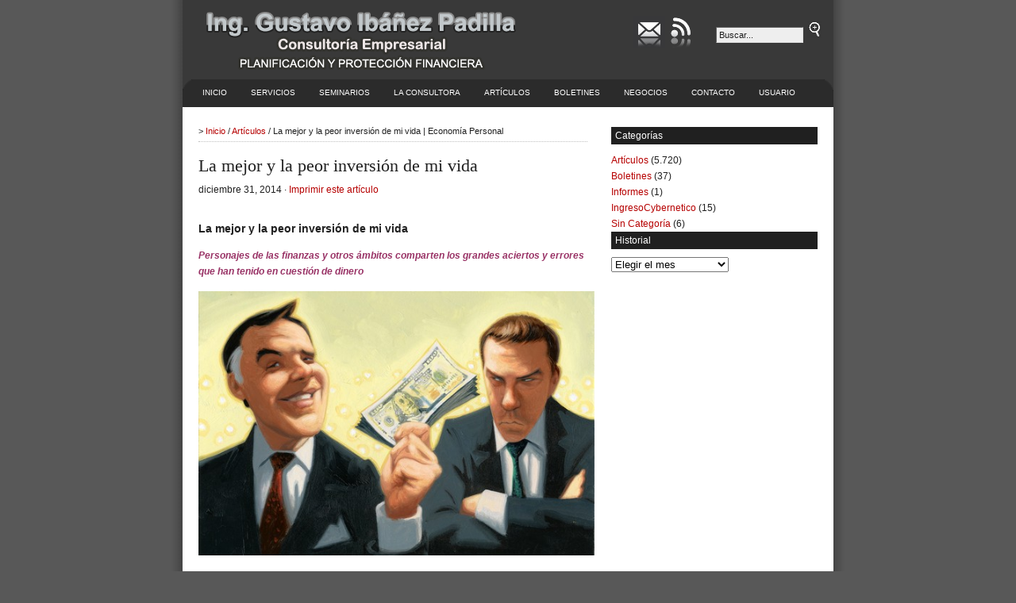

--- FILE ---
content_type: text/css
request_url: https://www.economiapersonal.com.ar/wp-content/plugins/popup/popup.css?ver=6.9
body_size: 388
content:
/**
 *     Popup
 *     Copyright (C) 2011 - 2015 www.gopiplus.com
 *     http://www.gopiplus.com/work/2011/01/14/wordpress-popup/
 * 
 *     This program is free software: you can redistribute it and/or modify
 *     it under the terms of the GNU General Public License as published by
 *     the Free Software Foundation, either version 3 of the License, or
 *     (at your option) any later version.
 * 
 *     This program is distributed in the hope that it will be useful,
 *     but WITHOUT ANY WARRANTY; without even the implied warranty of
 *     MERCHANTABILITY or FITNESS FOR A PARTICULAR PURPOSE.  See the
 *     GNU General Public License for more details.
 * 
 *     You should have received a copy of the GNU General Public License
 *     along with this program.  If not, see <http://www.gnu.org/licenses/>.
 */

#PopupDiv {
	background: transparent;
	text-align: center;
	font-family:  Verdana, Arial, Helvetica, sans-serif;
	position: absolute;
	margin: 0 auto;
	top: 50px;
	display: none;
	opacity: 0;
	KHTMLOpacity: 0;
	filter: alpha(opacity=0); 
	-moz-opacity: 0;
	z-index: 1000;	
	border: 5px solid  #999; 
	vertical-align:middle;
	background-color:#999;
}

#PopupDiv a {
	text-decoration: none;
	border: none;
}

#PopupDiv .PopupDivAds {
	/*height: 277px;*/
}

#PopupDiv img {
	border: none;
}

#PopupDiv .PopupDivBar {
	background: url('img/topbar.gif') repeat top left;
	height: 20px;
	line-height: 20px;
}

#PopupDiv .PopupDivBar a {
	margin-left: 10px;
	font-weight: bold;
	float: left;
	color: #FFF;
	font-size: 10px;
}

#PopupDiv .PopupDivBar .close {
	margin-right: 5px;
	display: block;
	width: 12px;
	height: 20px;
	float: right;
	background: url('img/close.gif') no-repeat center;
}

#PopupDiv.show {
	display: block;
}

--- FILE ---
content_type: text/css
request_url: https://www.economiapersonal.com.ar/wp-content/plugins/wp-gbcf/wp-gbcf_themes/default.css
body_size: 555
content:
/* ==================================================================
    Secure and Accessible PHP Contact Form v.2.0WP FIXED width
     DEFAULT.CSS made by Mike Cherim - http://green-beast.com 
    Designed and built to work with the Default WordPress theme
================================================================== */

#gb_form_div { 
  text-align : left;
  width : 460px;
}

#gb_form {
  text-align : left;
  background-color : #fff;
}

#gb_form_div a {
  color : blue;
}

#gb_form_div a:hover, #gb_form_div a:focus, #gb_form_div a:active {
  color : #147;
  text-decoration : underline;
}

#gb_form fieldset { 
  border : 0;
  margin-top : 10px;
}

#gb_form legend, #gb_form dt { 
  font-weight : bold; 
  color : #666;
}

#gb_form legend {
  margin-left : -10px;
}

#gb_form legend#mainlegend { 
  font-size : 1.2em;
  color : #14568a;
  margin-left : -10px;
}

#gb_form legend#mainlegend small { 
  font-size : .7em;
  text-transform : uppercase;
}

#gb_form_div .main_formhead {
  font-size : 1.4em;
}

#gb_form label { 
  color : #14568a; 
  margin-top : 5px;
}

#gb_form input.short, #gb_form input.med, #gb_form select.med, #gb_form textarea.textbox { 
  font : 1em 'lucida grande', verdana, arial, sans-serif; 
  color : #000; 
  padding : 4px; 
  border : 1px solid #6da6d1;
  background-color : #f9f9f9;
  line-height : 1.5em;
  width : 300px;
}

#gb_form input.short {
  width : 45px;
}

#gb_form textarea.textbox {
  width : 400px;
}

#gb_form select.med {
  width : 250px;
}

#gb_form input.checkbox {
  padding : 0; 
}

#gb_form label input.checkbox {
  margin : 0;
}

* html input.button { 
  color : #000;  
  padding : 4px; 
  border : 1px solid #6da6d1;
  background-color : #f9f9f9;
}


/* NOTE: .hover and .focus classes IE JS */
#gb_form input.short:hover, #gb_form input.short:hover, 
#gb_form input.med:hover, #gb_form input.med:focus, 
#gb_form select.med:hover, #gb_form select.med:focus, 
#gb_form textarea.textbox:hover, #gb_form textarea.textbox:focus, 
#gb_form input.short.hover, #gb_form input.short.focus,
#gb_form input.med.hover, #gb_form input.med.focus,  
#gb_form select.med.hover, #gb_form select.med.focus, 
#gb_form textarea.textbox.hover, #gb_form textarea.textbox.focus { 
  color : #444;  
  padding : 4px; 
  border : 1px solid #000;
  background-color : #fff;
}

input.button {
  margin-top : 10px;
}

span.error, span.success, #gb_form_div dt { 
  color : #cd0000;  
  font-weight : bold; 
}

#gb_form_div dt small, span.success, dl#result_dl_blockq dt {
  color : green;
}

small.whythis, small.whythis a { 
  font-size : .9em; 
}

#gb_form small.whythis a span { 
  font-size : .9em;
  color : #fff;
  border : 1px solid #fff;
  padding : 0 3px 0 3px;
}

#gb_form small.whythis a:hover, #gb_form small.whythis a:focus, #gb_form small.whythis a:active { 
  text-decoration : none;
  color : #000;
}

#gb_form small.whythis a:hover span, #gb_form small.whythis a:focus span, #gb_form small.whythis a:active span { 
  border : 1px solid #000;
  background-color : yellow;
  color : #000;
  font-weight : bold;
}

p.creditline small { 
  display : block;
  text-align : right;
  margin : 5px 0;
  font-size : .7em;
  letter-spacing : .0001em;
  color : #666;
}

/* NOTE: .abbr class is for IE */
.abbr { 
  cursor : help; 
  border-bottom : 1px dashed #999;
}

dl#result_dl_blockq blockquote {
  margin-left : 0;
}

dl#result_dl_blockq blockquote p cite {
  display : block;
  text-align : right;
}

#gb_form_div span.items {
  font-weight : bold;
  color : #14568a;
}

/* End DEFAULT CSS */

--- FILE ---
content_type: text/css
request_url: https://www.economiapersonal.com.ar/wp-content/themes/revolution_business-10/style.css
body_size: 1507
content:
body{background:#585858 none repeat scroll 0 50%;width:860px;color:#202020;font-size:12px;font-family:Arial,Tahoma,Verdana;margin:0 auto 0;padding:0}#container_wrap{background:transparent url(images/bgshadow_y.jpg) repeat-y scroll center}#wrap{background:#fff;width:820px;margin:0 auto 0;padding:0}a,a:visited{color:#b60000;text-decoration:none}a:hover{text-decoration:underline}#header{background:#393939;width:820px;height:100px;color:#fff;margin:0 auto 0;padding:0;overflow:hidden}#header a{font-family:Arial,Tahoma,Verdana;font-size:24px;color:#000;text-decoration:none;padding:0;margin:0;text-transform:uppercase}#header a:hover{color:#b60000}#header a img{border:0;margin:0;padding:0}#headerleft{width:460px;float:left;font-size:14px;margin:0;padding:0;overflow:hidden}#headerright{width:250px;float:right;font-size:12px;text-align:right;margin:0;padding:20px 15px 0 0;overflow:hidden}#headerright p{color:#fff;font-size:12px;margin:0;padding:0 20px 0 0}#navbar{background:#2b2b2b url(images/navbar2.gif);width:820px;height:35px;color:#fff;margin:0 auto 0;padding:0}#navbarleft{width:100%;float:left;margin:0;padding:0}#navbarright{width:160px;float:right;margin:0;padding:6px 0 0 0}#navbarright img{border:0;margin:0;padding:0}#nav{margin:0 0 0 10px;padding:0 5px 0 5px;list-style:none}#nav ul{margin:0;padding:0;list-style:none}#nav a{background:#2b2b2b;color:#fff;display:block;font-size:10px;font-weight:normal;text-transform:uppercase;margin:0 10px 0 0;padding:11px 10px 11px 10px}#nav a:hover{background:#666;color:#fff;display:block;text-decoration:none;margin:0 10px 0 0;padding:11px 10px 11px 10px}#nav li{float:left;margin:0;padding:0}#nav li li{float:left;margin:0;padding:0;width:140px}#nav li li a,#nav li li a:link,#nav li li a:visited{background:#2b2b2b;width:140px;float:none;margin:0;padding:8px 10px 8px 10px;border-top:1px solid silver}#nav li li a:hover,#nav li li a:active{background:#666;padding:8px 10px 8px 10px}#nav li ul{position:absolute;width:10em;left:-999em}#nav li:hover ul{left:auto;display:block}#nav li:hover ul,#nav li.sfhover ul{left:auto}#subnavbar{background:#999;width:920px;height:24px;color:#fff;margin:0 auto 0;padding:0}#subnav{margin:0;padding:0;list-style:none}#subnav ul{margin:0;padding:0;list-style:none}#subnav a{background:#999;color:#fff;display:block;font-size:10px;font-weight:normal;text-transform:uppercase;margin:0 15px 0 0;padding:6px 10px 5px 10px}#subnav a:hover{background:#666;color:#fff;display:block;text-decoration:none;margin:0 15px 0 0;padding:6px 10px 5px 10px}#subnav li{float:left;margin:0;padding:0}#subnav li li{float:left;margin:0;padding:0;width:140px}#subnav li li a,#subnav li li a:link,#subnav li li a:visited{background:#999;width:140px;float:none;margin:0;padding:6px 10px 5px 10px;border-top:1px solid #fff}#subnav li li a:hover,#subnav li li a:active{background:#666}#subnav li ul{position:absolute;width:10em;left:-999em}#subnav li:hover ul{left:auto;display:block}#subnav li:hover ul,#subnav li.sfhover1 ul{left:auto}#homepage{width:820px;margin:0 auto 0;padding:0;line-height:18px}#homepage h1{color:#202020;font-size:22px;font-family:Arial Bold,Tahoma,Verdana;font-weight:normal;margin:0 0 5px 0;padding:0 0 5px 0}#homepage h1 a,#homepage h1 a:visited{color:#202020;text-decoration:none}#homepage h1 a:hover{color:#b60000;text-decoration:none}#homepage h2{color:#202020;font-size:12px;font-weight:bold;margin:0;padding:5px 0 0 0}#homepage h2 a,#homepage h2 a:visited{color:#202020;text-decoration:none}#homepage h2 a:hover{color:#b60000;text-decoration:none}#homepage h3{color:#202020;font-size:18px;font-family:Arial Bold,Tahoma,Verdana;font-weight:normal;margin:0;padding:0 0 10px 0}#hpmain{float:left;width:820px;margin:0;padding:20px 0 0 0;display:inline}#hpmain a,#hpmain a:visited{color:#b60000;text-decoration:underline}#hpmain a:hover{color:#b60000;text-decoration:none}#hpmain img{border:0;float:left;margin:0 0 10px 0}#hpmain p{padding:0 0 10px 0;margin:0}.hpmainleft ul{list-style-type:none;margin:0 0 0 5px;padding:0}.hpmainleft ul li{background:#fff url(images/arrow.gif) no-repeat top left;padding:0 0 5px 13px;margin:0}.hpmainleft{float:left;width:380px;margin:0;padding:0 20px 0 20px;border-right:1px dotted silver}.hpmainright{float:right;width:360px;margin:0;padding:0 20px 0 0;color:#666}.hpfeaturedtop{float:left;width:360px;margin:0;padding:0}.hpfeaturedbottom{float:left;width:360px;margin:0;padding:0}#content{width:820px;margin:0 auto 0;padding:0;line-height:20px}#content p{padding:0 0 15px 0;margin:0}#content h1{color:#202020;font-size:22px;font-family:Arial Bold,Tahoma,Verdana;font-weight:normal;margin:0 0 10px 0;padding:0}#content h1 a,#content h1 a:visited{color:#202020;text-decoration:none;margin:0 0 10px 0;padding:0}#content h1 a:hover{color:#b60000;text-decoration:none}#content h4{color:#202020;font-size:22px;font-family:Arial Bold,Tahoma,Verdana;font-weight:normal;margin:0 0 10px 0;padding:0 0 8px 0}#content img.wp-smiley{float:none;border:0;padding:0;margin:0}#content img.wp-wink{float:none;border:0;padding:0;margin:0}#contentleft{float:left;width:490px;margin:10px 0 0 10px;padding:0 10px 0 10px;display:inline}#contentleft p img{border:0;float:left;margin:0 10px 10px 0}.archive{float:left;width:220px;margin:0;padding:0 0 20px 0}.date{padding:0;margin:0}.date p{font-size:10px:}#contentleft ol{margin:0 0 0 5px;padding:0 0 15px 0}#contentleft ol li{margin:0 0 0 20px;padding:0}#contentleft ul{list-style-type:square;margin:0;padding:0 0 15px 0}#contentleft ul li{list-style-type:square;margin:0 0 0 20px;padding:0}#contentleft ul ul li{list-style-type:square;margin:0 0 0 20px;padding:0}blockquote{margin:0 20px 15px 20px;padding:5px 0 5px 15px;border-left:3px solid silver}#content blockquote p{margin:0;padding:0}.breadcrumb{float:left;width:490px;font-size:11px;margin:0 0 20px 0;padding:0 0 3px 0;border-bottom:1px dotted silver}.postarea{background:#fff;float:left;width:490px;margin:0;padding:10px 0 0 0}.adsense{background:#fff;float:left;width:490px;margin:10px 0 10px 0;padding:10px 0 10px 0;border-top:1px dotted silver;border-bottom:1px dotted silver}.postmeta{width:490px;font-size:12px;padding:5px 0 0 0;margin:0}.postmeta2{width:490px;font-size:12px;padding:5px 0 40px 0;margin:0;border-top:1px dotted silver}.comments{background:#fff;float:left;width:490px;margin:0;padding:15px 0 0 0}#sidebar{float:right;width:260px;margin:0 20px 0 0;padding:25px 0 0 0;line-height:20px;display:inline;overflow:hidden}#sidebar p{padding:0 0 15px 0;margin:0}#sidebar a img{border:0;margin:0;padding:0}#sidebar h2{background:#202020;color:#fff;font-size:12px;font-family:Arial,Tahoma,Verdana;font-weight:normal;margin:0 0 10px 0;padding:1px 0 1px 5px;line-height:20px}#sidebar h3{color:#202020;font-size:18px;font-family:Arial Bold,Tahoma,Verdana;font-weight:normal;margin:0 0 5px 0;padding:0;line-height:20px}#sidebar ul{list-style-type:none;margin:0;padding:0}.ad{background:#fff;float:left;width:260px;margin:0;padding:10px 0 5px 0}.posts{background:#fff;float:left;width:260px;margin:0;padding:0 0 5px 0}.recent_comments{background:#fff;float:left;width:260px;margin:0;padding:0 0 5px 0}#newsletter{background:#fff url(images/newsletter.gif) top right no-repeat;float:left;width:260px;margin:0;padding:0}#newsletter p{padding:0;margin:0}.pageblock{background:#fff;float:left;width:260px;margin:0;padding:0 0 10px 0}#l_sidebar{background:#fff;float:left;width:125px;margin:0;padding:10px 0 0 0;line-height:20px;display:inline}#l_sidebar p{padding:0 0 15px 0;margin:0}#l_sidebar a img{border:0;margin:0;padding:0 0 15px 0}#l_sidebar h2{background:#202020;color:#fff;font-size:12px;font-family:Arial,Tahoma,Verdana;font-weight:normal;margin:0 0 10px 0;padding:1px 0 1px 5px;line-height:20px}#l_sidebar ul{list-style-type:none;margin:0 0 10px 0;padding:0}#r_sidebar{background:#fff;float:right;width:125px;margin:0;padding:10px 0 0 0;line-height:20px;display:inline}#r_sidebar p{padding:0 0 15px 0;margin:0}#r_sidebar a img{border:0;margin:0;padding:0 0 15px 0}#r_sidebar h2{background:#202020;color:#fff;font-size:12px;font-family:Arial,Tahoma,Verdana;font-weight:normal;margin:0 0 10px 0;padding:1px 0 1px 5px;line-height:20px}#r_sidebar ul{list-style-type:none;margin:0 0 10px 0;padding:0}.textwidget{margin:0 0 10px 0;padding:0}#recent-posts ul{list-style-type:none;margin:0;padding:0 0 10px 0}#recent-posts ul li{background:#fff url(images/icon_recent.gif) no-repeat top left;padding:0 0 5px 18px;margin:0}#recent-comments ul{list-style-type:none;margin:0;padding:0}#recent-comments ul li{background:#fff url(images/icon_comments.gif) no-repeat top left;padding:0 0 5px 18px;margin:0}#categories-1 ul{list-style-type:none;margin:0 0 5px 0;padding:0 0 10px 0}#categories-1 ul li{background:#fff url(images/icon_categories.gif) no-repeat top left;padding:0 0 5px 18px;margin:0}#archives ul{list-style-type:none;margin:0 0 5px 0;padding:0x 0 10px 0}#archives ul li{background:#fff url(images/icon_archives.gif) no-repeat top left;padding:0 0 5px 18px;margin:0}#pages ul{list-style-type:none;margin:0 0 5px 0;padding:0 0 10px 0}#pages ul li{background:#fff url(images/icon_meta.gif) no-repeat top left;padding:0 0 5px 18px;margin:0}#links ul{list-style-type:none;margin:0 0 5px 0;padding:0 0 10px 0}#links ul li{background:#fff url(images/icon_links.gif) no-repeat top left;padding:0 0 5px 18px;margin:0}#meta ul{list-style-type:none;margin:0 0 5px 0;padding:0 0 10px 0}#meta ul li{background:#fff url(images/icon_meta.gif) no-repeat top left;padding:0 0 5px 18px;margin:0}#text-1 ul{list-style-type:none;margin:0 0 5px 0;padding:0 0 10px 0}#text-1 ul li{padding:0 0 5px 0;margin:0}#footer{background:#585858 url(images/footer2.gif) top no-repeat;width:820px;height:40px;margin:0 auto 0;padding:45px 0 0 0;text-align:center}#footer p{color:#fff;font-size:11px;font-family:Arial,Tahoma,Verdana;margin:0;padding:0}#footer a,#footer a:visited{color:#fff;text-decoration:none}#footer a:hover{text-decoration:underline}#searchform{margin:0;padding:0;overflow:hidden}#searchbox{background:#eee;width:110px;color:#202020;font-size:11px;font-family:Arial,Tahoma,Verdana;padding:3px;margin:0 5px 7px 0;border-top:1px solid #666;border-right:1px solid #ddd;border-left:1px solid #666;border-bottom:1px solid #ddd;display:inline}#subscribe{margin:0;padding:0 0 10px 0;overflow:hidden}#subbutton{background:#777 url(images/navbar.gif);color:#fff;font-size:11px;font-family:Arial,Tahoma,Verdana;padding:2px;margin:0 0 0 8px;border:1px solid #555;font-weight:bold}#subbox{background:#eee;width:210px;color:#202020;font-size:12px;font-family:Arial,Tahoma,Verdana;padding:4px;margin:5px 0 0 0;border-top:1px solid #666;border-right:1px solid #ddd;border-left:1px solid #666;border-bottom:1px solid #ddd}#name,#email,#url{background:#fff;color:#202020;font-size:12px;font-family:Arial,Tahoma,Verdana;padding:4px;margin:0;border-top:1px solid #666;border-right:1px solid #ddd;border-left:1px solid #666;border-bottom:1px solid #ddd}#submit{background:#eee;color:#202020;font-size:12px;font-family:Arial,Tahoma,Verdana;padding:4px;margin:0;border-top:1px solid #ddd;border-right:1px solid #666;border-left:1px solid #ddd;border-bottom:1px solid #666}#words{background:#fff;width:380px;color:#202020;font-size:12px;font-family:Arial,Tahoma,Verdana;padding:4px;margin:0;border-top:1px solid #666;border-right:1px solid #ddd;border-left:1px solid #666;border-bottom:1px solid #ddd}#commentblock{color:#202020;float:left;padding:20px 0 10px 10px;margin:0}#commentblock ol{list-style-type:square;margin:0;padding:10px 0 0 0}.commentdate{font-weight:bold;font-size:12px}.commentname{color:#202020;font-weight:bold;margin:0;padding:5px 0 0 0}.commentinfo{clear:both}.commenttext{width:450px;color:#202020;font-size:12px;font-family:Arial,Tahoma,Verdana;padding:0;margin:5px 10px 20px 0;border-bottom:1px dotted silver}.commenttext-admin{width:490px;color:#202020;font-size:12px;font-family:Arial,Tahoma,Verdana;padding:0;margin:5px 10px 20px 0;border-bottom:1px dotted silver}